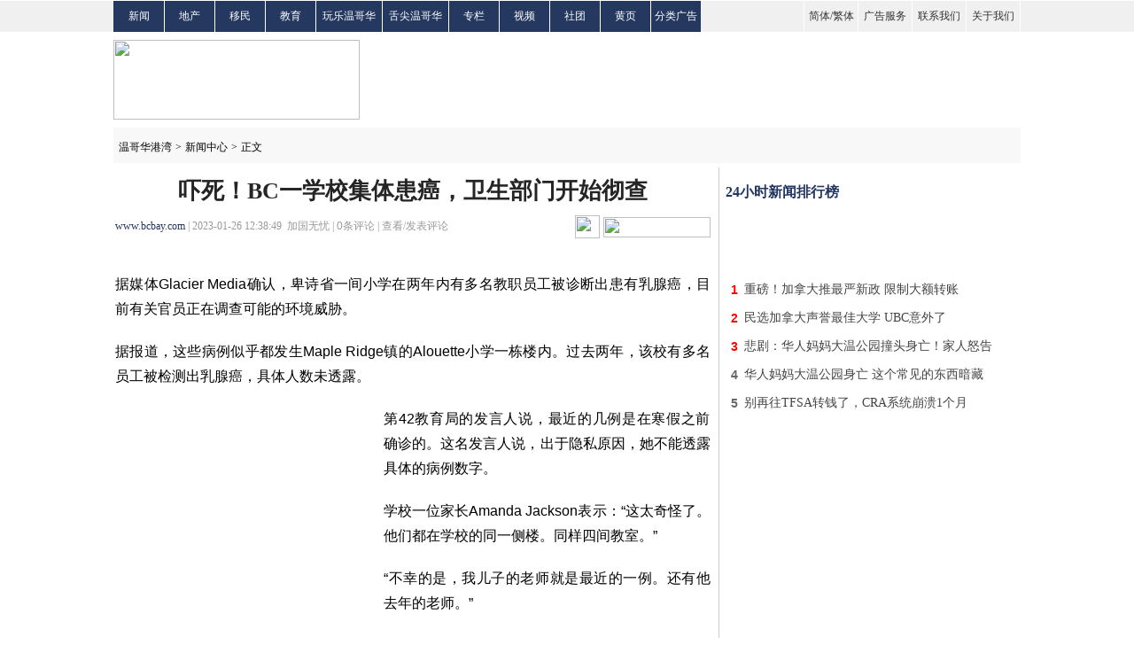

--- FILE ---
content_type: text/html
request_url: https://www.bcbay.com/news/2023/01/26/840547.html
body_size: 8981
content:
<!DOCTYPE html PUBLIC "-//W3C//DTD XHTML 1.0 Transitional//EN" "https://www.w3.org/TR/xhtml1/DTD/xhtml1-transitional.dtd">
<html xmlns="https://www.w3.org/1999/xhtml">
    <head>
        <title>
            吓死！BC一学校集体患癌，卫生部门开始彻查-新闻中心-温哥华港湾（电脑版）
        </title>
        <meta http-equiv="Content-Type" content="text/html; charset=gbk"/>
		<meta name="description" content="据媒体Glacier Media确认，卑诗省一间小学在两年内有多名教职员工被诊断出患有乳腺癌，目前有关官员正在调查可能的环境威胁。据报道，这些病例似乎都发生Maple Ridge镇的Alouette小学一栋楼内。过去两年，该校有多名员工被检测出乳腺癌，具体人数未透露。第4" />
        <!-- sina组件 -->
        <meta property="og:type" content="article" />
        <meta property="og:url" content="https://www.bcbay.com/news/2023/01/26/840547.html">
        <meta property="og:title" content="吓死！BC一学校集体患癌，卫生部门开始彻查" />
        <meta property="og:description" content="据媒体Glacier Media确认，卑诗省一间小学在两年内有多名教职员工被诊断出患有乳腺癌，目前有关官员正在调查可能的环境威胁。据报道，这些病例似乎都发生Maple Ridge镇的Alouette小学一栋楼内。过去两年，该校有多名员工被检测出乳腺癌，具体人数未透露。第4"/>
        <script src="https://tjs.sjs.sinajs.cn/open/api/js/wb.js" type="text/javascript" charset="utf-8"></script>
        <!-- sina组件 end-->
        <script type="text/javascript" language="javascript" src="/bcbay.js" charset="gb2312"></script>
        <script type="text/javascript" language="javascript" src="/js/jquery-1.7.2.min.js"></script>
        <script type="text/javascript" language="javascript" src="/js/tpl.js"></script>
        <script type="text/javascript" language="javascript" src="/js/percent.js"></script>
        <script>
            function onSharethisLoad() {
              var toMobile = ['wechat', 'twitter'];
              var __sharethis__share = window.__sharethis__.share;
              window.__sharethis__.share = function (config) {
                if (window.__sharethis__.mobile || toMobile.indexOf(config.network) != -1) {
                  config.share_url = 'https://m.bcbay.com/news/page/451724';
                }
                __sharethis__share(config);
              };
            }
        </script>
        <script type="text/javascript" src="https://platform-api.sharethis.com/js/sharethis.js#property=61a1a6766dd1de0019015168&product=sop" async="async" onload="onSharethisLoad()"></script>


<script type="text/javascript" src="//dsh7ky7308k4b.cloudfront.net/publishers/bcbaycom.min.js"></script>


<!-- CyberMedia GAM -->
<script async src='https://securepubads.g.doubleclick.net/tag/js/gpt.js'></script>
<script>
  window.googletag = window.googletag || {cmd: []};
  googletag.cmd.push(function() {
    googletag.defineSlot('/1619040/BCbay_ROS_728x90', [728, 90], 'div-gpt-ad-1466211403558-0').addService(googletag.pubads());
    googletag.defineSlot('/1619040/BCbay_ROS_300x250_2', [[336, 280], [320, 480], [300, 600], [300, 250]], 'div-gpt-ad-1466211403558-1').addService(googletag.pubads());
    googletag.defineSlot('/1619040/BCbay_ROS_300x250', [300, 250], 'div-gpt-ad-1466211403558-2').addService(googletag.pubads());
    googletag.defineSlot('/1619040/BCbay_ROS_300x250_3', [[336, 280], [320, 480], [300, 600], [300, 250]], 'div-gpt-ad-1466211403558-3').addService(googletag.pubads());
    googletag.defineSlot('/1619040/BCbay_ROS_1X1', [1, 1], 'div-gpt-ad-1466211403558-4').addService(googletag.pubads());
    googletag.pubads().enableSingleRequest();
    googletag.enableServices();
  });
</script>


<!-- VI -->
<script type="text/javascript" src="//cdn.vlitag.com/w/ecf223f1-2ddd-4c15-8a48-a39e712fb235.js" async defer></script>
<script>var vitag = vitag || {};vitag.gdprShowConsentToolButton = false;</script>
<script type="text/javascript" src="//cdn.vlitag.com/ata/adv/ecf223f1-2ddd-4c15-8a48-a39e712fb235.js" async defer></script>

<script>
   var vitag = vitag || {};
   vitag.interstitialConfig = vitag.interstitialConfig || {};
   vitag.interstitialConfig.enablePC = false;
   vitag.interstitialConfig.enableMobile = false;
</script>



        <script type='text/javascript'>
            function post() {
                var parm = $("#commentcountx").html();
                if (parm == 0) {
                    document.cookie = "parm=1;path=/";
                }
            }
        </script>
        <link href="/css/bcbay.css?v=4" rel="stylesheet" type="text/css" />
        <style type="text/css">
            <!--
			.STYLE1 {
				font-family:"宋体";
				font-size:12px;
				color:#333333;
			}
			.STYLE2 {
				font-size:12px;
				font-family:"宋体";
				color:#000000;
			}
			.STYLE3 {
				font-family:"微软雅黑";
				font-size:26px;
				font-weight:bold;
				color:#252525;
			}
			.STYLE4 {
				font-family:"微软雅黑";
				font-size:12px;
				color:#999999;
			}
			.STYLE5 {
				color:#253860;
				font-family:"微软雅黑";
			}
			.STYLE6 {
				font-family:"微软雅黑";
				font-size:14px;
				color:#666666;
				line-height:26px;
				text-indent:25px;
			}
			.STYLE7 {
				font-family:Arial,Helvetica,sans-serif;
				padding-top:2px;
				margin-bottom:-2px;
				line-height:23px;
				font-size:12px;
				color:#000000;
				height:23px;
			}
			.STYLE10 {
				font-family:"微软雅黑";
				font-size:18px;
				color:#000000;
				font-weight:bold;
			}
			.STYLE11 {
				font-family:"微软雅黑";
				font-size:14px;
				color:#444444;
			}
			.STYLE12 {
				font-family:"微软雅黑";
				font-size:14px;
				color:#666666;
				line-height:28px;
			}
			.STYLE13 {
				color:#03F;
				font-size:16px;
			}
			.STYLE14 {
				font-family:"宋体";
				font-size:12px;
				color:#003a67;
			}
			.STYLE15 {
				color:#FF0000;
				font-family: "宋体";
				font-size: 12px;
			}
			.STYLE16 {
				font-family:"宋体";
				font-size:12px;
				color:#999999;
			}
			.STYLE17 {
				font-family:"微软雅黑";
				font-size:16px;
				color:#253860;
			}
			.STYLE18 {
				font-family:"宋体";
				font-size:12px;
			}
			.STYLE19 {
				color:#7fa7c6;
			}
			.STYLE20 {
				color:#999999;
			}
			.STYLE22 {
				font-family:"微软雅黑";
				font-size:16px;
				color:#333333;
				font-weight:bold;
			}
			.STYLE23 {
				color:#0000FF;
			}
			.STYLE24 {
				color:#009900;
			}
			.STYLE37 {
				font-family:Arial,Helvetica,sans-serif;
				font-size:14px;
				font-weight:bold;
				color:#666666;
			}
			.STYLE38 {
				font-family:Arial,Helvetica,sans-serif;
				font-size:14px;
				font-weight:bold;
				color:#FF0000;
			}
			.STYLE49 {
				font-family:"宋体";
				font-size:12px;
				color:#666666;
			}
			.STYLE51 {
				font-family:"宋体";
				font-size:12px;
				color:#FFFFFF;
			}
			.STYLE53 {
				font-family:"微软雅黑";
				font-size:16px;
				color:#213661;
				font-weight:bold;
			}
			.STYLE55 {
				font-family:"微软雅黑";
				font-size:12px;
				color:#000000;
				font-weight:bold;
			}
			.STYLE57 {
				font-family:"微软雅黑";
				font-size:14px;
				color:#444444;
			}
			.STYLE58 {
				color:#444444;
				font-size:16px;
				font-family:"微软雅黑";
			}
			.STYLE60 {
				font-family:Arial,Helvetica,sans-serif;
				font-size:14px;
				font-weight:bold;
				color:#444444;
			}
			.STYLE51 a {
			    color: #fff;
			}
			.STYLE12 table {
				margin:0;
			}
			.STYLE12 a {
			    font-family: "微软雅黑";
			}
			.text-prev,.text-last {
				display: inline-block;
				vertical-align: top;
				height: 21px;
				width: 100px;
				background: transparent url("/images/relatedsubtext.gif") no-repeat scroll left 2px;
			}
			.text-last {
				width: 85px;
				background-position: right 2px;
			}
			.tip {
			    color: #848484;
			    font-size: 12px;
			    margin-right: 5px;
			}
			.tip a {
			    color: #F00;
				font-family: "微软雅黑";
			}
			#count {
			    font-size: 12px;
			}
			
			#cont {
			    font-size: 16px;
			    line-height: 180%;
			    text-align: justify;
			}
			
			#cont p {
			    margin: 20px 0px;
                word-break: break-all;
			}
			#imgTool img {
				vertical-align: baseline;
			}
			.comment1 {
				background-color: #f4f4f4;
				margin-bottom: 25px;
			}
			-->
        </style>

<!-- Google tag (gtag.js) -->
<script async src="https://www.googletagmanager.com/gtag/js?id=G-G18MJ6P5NM"></script>
<script>
  window.dataLayer = window.dataLayer || [];
  function gtag() { dataLayer.push(arguments); }
  gtag('js', new Date());
  gtag('config', 'G-G18MJ6P5NM');
</script>

<style>body:has(#vi-smartbanner[style*='bottom: 0px'])::after {content: '';clear: both;display: block;height: 100px}</style>

</head>
    

<body>

<!-- BCbay_ROS_1X1 -->
<div id='div-gpt-ad-1466211403558-4' style='min-width:1px; min-height:1px;'>
<script>
googletag.cmd.push(function() { googletag.display('div-gpt-ad-1466211403558-4'); });
</script>
</div>

<!-- VI: Sticky banner -->
<script type="text/javascript"> (vitag.Init = window.vitag.Init || []).push(function () { viAPItag.initStickyBanner("pw_47182"); }); </script>


        <div class="daohang">
            <table width="1024" border="0" cellpadding="0" cellspacing="0">
                <tr>
                    <td align="left" width="56" height="35" class="nav">
                        <span class="STYLE51"><a href="/news/">新闻</a></span>
                    </td>
                    <td width="56" class="nav">
                        <span class="STYLE51"><a href="/life/house/">地产</a></span>
                    </td>
                    <td width="56" class="nav">
                        <span class="STYLE51"><a href="/life/immigration/">移民</a></span>
                    </td>
                    <td width="56" class="nav">
                        <span class="STYLE51"><a href="/life/education/">教育</a></span>
                    </td>
                    <td width="74" class="nav">
                        <span class="STYLE51"><a href="/life/fun/">玩乐温哥华</a></span>
                    </td>
                    <td width="74" class="nav">
                        <span class="STYLE51"><a href="/life/vanfoodmap/">舌尖温哥华</a></span>
                    </td>
                    <td width="56" class="nav">
                        <span class="STYLE51"><a href="/news/t/1.html">专栏</a></span>
                    </td>
		    <td width="56" class="nav">
                        <span class="STYLE51"><a href="/video/">视频</a></span>
                    </td>
                    <td width="56" class="nav">
                        <span class="STYLE51"><a href="/life/community/">社团</a></span>
                    </td>
                    <td width="56" class="nav">
                        <span class="STYLE51"><a href="/biz/">黄页</a></span>
                    </td>
                    <td width="56" class="nav">
                        <span class="STYLE51"><a href="/classified/">分类广告</a></span>
                    </td>
                    <td>
                        &nbsp;
                    </td>
                    <td width="60">
                    </td>
                    <td width="60" class="nav_1">
                        <span class="STYLE1">
                            <a href="javascript:void(0);" onclick="langTo('gb2312')">简体</a>/<a href="javascript:void(0);" onclick="langTo('big5')">繁体</a>
                        </span>
                    </td>
                    <td width="60" class="nav_1">
						<span class="STYLE1"><a href="/ads_service.html">广告服务</a></span>
                    </td>
                    <td width="60" class="nav_1">
                        <span class="STYLE1"><a href="/contact_us.html">联系我们</a></span>
                    </td>
                    <td width="60" class="nav_1 nav-last1">
                        <span class="STYLE1"><a href="/about_us.html">关于我们</a></span>
                    </td>
                </tr>
            </table>
        </div>
        <div class="tm">
            <table width="1024" border="0" cellpadding="0" cellspacing="0">
                <tr height="108">
                    <td align="left" valign="middle">
                        <a href="/"><img src="/images/ww_13.gif" width="278" height="90" /></a>
                    </td>
                    <td align="right" valign="middle">

<!-- BCbay_ROS_728x90 -->
<div id='div-gpt-ad-1466211403558-0' style='width:728px; height:90px;'>
<script>
googletag.cmd.push(function() { googletag.display('div-gpt-ad-1466211403558-0'); });
</script>
</div>
                    </td>
                </tr>
            </table>
        </div>
        <div class="daohang_1">
            <table width="1024" border="0">
                <tr height="40">
                    <td align="left" valign="middle">
                        &nbsp;<a href="/"><span class="STYLE2">温哥华港湾</span></a>&nbsp;<span class="STYLE2">&gt;</span>&nbsp;<a href="/news/"><span class="STYLE2">新闻中心</span></a>&nbsp;<span class="STYLE2">&gt;</span>&nbsp;<span class="STYLE2">正文</span>
                    </td>
                    <td>
                        &nbsp;
                    </td>
                    <td align="right">
                        <form action="/news_search_list.php" method="get">
                            <div id="search-box">
                                <input name="key" type="text" class="input-box" />
                                <input name="submit" type="submit" value="" class="button" />
                            </div>
                        </form>
                    </td>
                </tr>
            </table>
        </div>
        <div class="main">
            <div class="zuo">
                <table width="675" border="0">
                    <tr height="50">
                        <td colspan="2" align="center" valign="middle">
                            <span class="STYLE3 title">吓死！BC一学校集体患癌，卫生部门开始彻查</span><span id="nw_id" style="display:none;">451724</span>
                        </td>
                    </tr>
                    <tr>
                        <td>
                            <span class="STYLE4">
                                <span class="STYLE4"><a href="http://www.bcbay.com" class="STYLE5">www.bcbay.com</a>&nbsp;|&nbsp;2023-01-26 12:38:49&nbsp;&nbsp;加国无忧&nbsp;|&nbsp;<span><span id="count">0</span></span>条评论&nbsp;|&nbsp;<a href="#comment" class="STYLE4">查看/发表评论</a></span><img style="padding-left: 5px;" src="/images/tu_06.gif" width="7" height="4">
                            </span>
                        </td>
                        <td width="160" align="right" valign="middle">
                            <a href="https://www.youtube.com/@bcbaynews" target=_blank><img src="/images/youtube.png" width="28" height="26" border="0"/></a>
							<a href="javascript:void(0);" class="st-custom-button" data-network="wechat">
                                <img src="/images/tu_03.gif" width="121" height="23" />
                            </a>
                        </td>
                    </tr>
                    <tr>
                        <td colspan="2" align="center" height="14">
                            <img src="/images/tu_11.gif" width="672" height="1" />
                        </td>
                    </tr>
                    <tr>
                        <td colspan="2">
                            <div id="cont">
                                <p>据媒体Glacier Media确认，卑诗省一间小学在两年内有多名教职员工被诊断出患有乳腺癌，目前有关官员正在调查可能的环境威胁。</p><p>据报道，这些病例似乎都发生Maple Ridge镇的Alouette小学一栋楼内。过去两年，该校有多名员工被检测出乳腺癌，具体人数未透露。</p><p><TABLE cellSpacing='0' cellPadding='0' align='left' border='0'><TBODY><TR><TD>
		<!-- /1619040/BCbay_ROS_300x250 -->
		<div id='div-gpt-ad-1466211403558-2' style='height:250px; width:300px; margin-right: 3px;'>
		<script type='text/javascript'>
		googletag.cmd.push(function() { googletag.display('div-gpt-ad-1466211403558-2'); });
		</script>
		</div>
		</TD></TR></TBODY></TABLE>第42教育局的发言人说，最近的几例是在寒假之前确诊的。这名发言人说，出于隐私原因，她不能透露具体的病例数字。</p><p>学校一位家长Amanda Jackson表示：“这太奇怪了。他们都在学校的同一侧楼。同样四间教室。”</p><p>“不幸的是，我儿子的老师就是最近的一例。还有他去年的老师。”</p><p>Jackson说，去年她的儿子和他的朋友们“经常生病”。起初，她并没有多想什么，她以为是学校里有细传菌传播。然后，COVID-19的限制放宽了，家长可以进入学校。</p><p>她说：“我会流鼻涕。觉得不舒服。很难呼吸……”</p><p>“这是一栋老建筑……我想是石棉或霉菌之类的东西。”</p><p>Jackson说，越来越多的人开始有同样的感觉。</p><p><strong>调查仍在继续</strong></p><p>教育局表示，在最近一次有人确诊后，教育局联系了卑诗省工作安全中心（WorkSafeBC）、BC省疾病控制中心和当地医疗卫生官员。</p><p>WorkSafeBC的发言人称，最近为教育局进行的调查提供了“咨询支持”。</p><p>教育局的环境测试将寻找易碎的石棉和霉菌，并测试空气和水的质量，以及对学校的保管用品进行污染检测。</p><p>教育局发言人说：“我们仍在等待空气质量测试的结果，但所有收到并与BCCDC、WorkSafeBC和医疗卫生官员共享的测试显示，没有发现任何可能导致乳腺癌的来源。”</p><p>这些机构和卫生官员建议，下一步将涉及BC省癌症机构的评估。</p><p>Glacier Media于1月19日联系了卑诗省癌症机构，以确认他们是否正在进行调查，如果是的话，他们了解到了什么。代表癌症协会的省卫生服务管理局一位发言人表示，“最早要到下周”才能做出回应。</p><p>教育局还表示，正在接受调查的学校区域并没有停课，医疗卫生官员也没有对学生安全提出任何担忧。</p><p>教育局称：“虽然我们一直致力于跟进员工的担忧，但我们也注意并试图尊重那些受到诊断影响的员工的隐私权。”</p><p><strong>石棉暴露是卑诗省工人死亡的最大原因</strong></p><p>虽然目前还不清楚是什么导致了这些癌症病例，但过去发生过卑诗省学校的工作场所会引发癌症。</p><p>WorkSafeBC过去发现肺癌和间皮瘤的病例，间皮瘤是一种罕见的癌症，通常由接触石棉引起，影响胸部器官周围，受影响者是正在翻修的学校的工作人员。在1990年以前建造的建筑物中，这些风险尤其高。</p><p>在2002年至2021年期间，确认有1112名与石棉接触有关的工人死亡，其中95%为男性，59%年龄在71岁至85岁之间。</p><p>但根据美国癌症协会和WorkSafeBC的说法，接触石棉的人在接受癌症诊断之前通常会经历20到30年的潜伏期。</p><p>不过，调查Alouette小学的有关部门没有提供任何信息，表明这些教师在过去几十年里接触过石棉等环境毒素。</p><p>Alouette小学建于1989年，预计将在2022年进行内外升级，并将在2024年修复其建筑结构。然而，没有证据表明建筑物的年龄和状况与癌症诊断有关。</p>
                            </div>
                        </td>
                    </tr>
                </table>

                <table width="675" border="0">
                    <tr height="60">
                        <td width="550" align="left">
                            <table width="60" border="0" background="/images/tu_15.gif" style="cursor: pointer; margin: 0 0 0 480px;border-spacing: 0px;">
                                <tr height="23">
                                    <td align="center" valign="middle">
                                        <div class="STYLE7" id="ding" onclick="javascript:ondic('good','commentary','12',1,451724);">
                                            <img src="/images/tu_15.png" style="margin-top: -4px;height: 13px;" />&nbsp;&nbsp;&nbsp;0
                                        </div>
                                    </td>
                                </tr>
                            </table>
                        </td>
                        <td width="121" align="right" valign="middle">
                            <a href="javascript:void(0);" class="st-custom-button" data-network="wechat">
                                <img src="/images/tu_03.gif" width="121" height="23" />
                            </a>
                        </td>
                    </tr>
                </table>

<p>
<center><table>
<tr>
<td width=386 align=center>
<!-- VI: News_300x250_2_Incontent-->
<div class="adsbyvli" style="width:300px;height:250px;display:inline-block;" data-ad-slot="pw_44530"></div> <script type="text/javascript">(vitag.Init = window.vitag.Init || []).push(function () { viAPItag.display("pw_44530") })</script>
</td>
<td width=386 align=center>
<!-- VI: News_300x250_3_Incontent-->
<div class="adsbyvli" style="width:300px;height:250px;display:inline-block;" data-ad-slot="pw_44511"></div> <script type="text/javascript">(vitag.Init = window.vitag.Init || []).push(function () { viAPItag.display("pw_44511") })</script>
</td>
</tr>
</table>
</center><br>

                
                <div class="pinglun" id="comment">
					<table width="675" border="0" class="comment1" style="display:none;">
						<tr height="60">
							<td align="right" valign="middle">
                                <span class="STYLE16">分享到：</span>
                            </td>
                            <td width="">
                                <div id="imgTool" style="width:420px;height: 32px;">
                                    <div class="sharethis-inline-share-buttons"></div>
								</div>
                            </td>
                        </tr>
					</table>
                    <table width="675" border="0" class="comment" >
                        <tr height="40">
                            <td width="180">
                                <span class="STYLE14">当前新闻共有<span class="STYLE15" id="commentcount">0</span>条评论</span>
                            </td>
                            <td align="right" valign="middle">
                                <span class="STYLE16">分享到：</span>
                            </td>
                            <td width="420">
                                <div id="imgTool" style="width:420px;height: 32px;">
                                    <div class="sharethis-inline-share-buttons"></div>
								</div>
                            </td>
                        </tr>
                        <tr>
                            <td colspan="3" align="center">
                                <textarea rows="5" class="neirong"></textarea>
                            </td>
                        </tr>
                        <tr height="45">
                            <td colspan="3" align="right" valign="middle">
                                <script src="/js/layer/layer.js"></script>
                                <link rel="stylesheet" href="/user/login.min.css">
                                <style>#layer-login .input-group>*{margin: 0;}</style>
                                <script src="/user/login.js" charset="UTF-8"></script>
								<span class="tip">评论前需要先 <a href="javascript:void(0);" layer-open="login">登录</a> 或者 <a href="javascript:void(0);" layer-open="signup">注册</a> 哦</span>
                                <a href="javascript:void(0);" act="comment"><img src="/images/5.png" width="103" height="29" /></a>
                            </td>
                        </tr>
                    </table>
                    
			<table width="675" border="0" class="discuss" style="display: none;">
				<tr>
					<td height="30" align="left">
						<span class="STYLE17">全部评论</span>
					</td>
				</tr>
				<tr>
					<td align="left">
						<img src="/images/6.png" width="671" height="4">
					</td>
				</tr>
				<tr class="more">
					<td align="left" height="60">
						<a href="javascript:void(0);" style="display:none;">
							<img src="/images/5_1.png" />
						</a>
						<div class="STYLE57" align="center">没有评论</div>
					</td>
				</tr>
			</table>
                    <table>
                        <tr>
                            <td width="3">
                                <img src="/images/tu_22.gif" width="5" height="20" />
                            </td>
                            <td width="663" height="30" align="left">
                                <span class="STYLE22">实用资讯</span>
                            </td>
                        </tr>
                        <tr>
                            <td colspan="2" align="left">
                            	<img src="/images/tu_25.gif" width="672" height="3" />
                            </td>
                        </tr>
                    </table>
                    <div class="syzx">
                        <table width="665" border="0">
                            <tr>
                                <td>
                                    <div class="STYLE12"><table border="0" cellspacing="0" cellpadding="0"></table></div>
                                </td>
                            </tr>
                        </table>
                    </div>
                </div>
            </div>
            <div class="you">
                <table width="335" border="0">
                    <tr>
                        <td align="center" valign="middle">

<!-- BCbay_ROS_300x250_2 -->
<div id='div-gpt-ad-1466211403558-1'>
<script>
googletag.cmd.push(function() { googletag.display('div-gpt-ad-1466211403558-1'); });
</script>
</div>
                        </td>
                    </tr>
                    <tr>
                        <td align="center">
                            <img src="/images/8.png" width="333" height="1" />
                        </td>
                    </tr>
                </table>
                <table width="335" border="0">
                    <tr height="40">
                        <td align="left">
                            <span class="STYLE53">
                                24小时新闻排行榜
                            </span>
                        </td>
                    </tr>
                </table>

		<table width="335" border="0" style="margin-top: 1px; padding-bottom: 15px;">
		<tr>
			<td align="center" valign="middle">
<!-- VI: News_325x50-->
<div class="adsbyvli" style="width:320px;height:50px;display:inline-block;" data-ad-slot="pw_44520"></div> <script type="text/javascript">(vitag.Init = window.vitag.Init || []).push(function () { viAPItag.display("pw_44520") })</script>
			</td>
	  	</tr>
		</table>


                	<table width="335" border="0">
						<tr height="30">
			<td class="biaoge" width="20" align="center" valign="middle"><span class="STYLE38">1</span></td>
			<td class="biaoge" width="315"><a href="/news/2025/06/03/966818.html" target="_blank"  onclick="return langlink(this.href,this.target);"><span class="STYLE57">重磅！加拿大推最严新政 限制大额转账</span></a></td>
		  </tr><tr height="30">
			<td class="biaoge" width="20" align="center" valign="middle"><span class="STYLE38">2</span></td>
			<td class="biaoge" width="315"><a href="/life/education/2025/06/03/966748.html" target="_blank"  onclick="return langlink(this.href,this.target);"><span class="STYLE57">民选加拿大声誉最佳大学 UBC意外了</span></a></td>
		  </tr><tr height="30">
			<td class="biaoge" width="20" align="center" valign="middle"><span class="STYLE38">3</span></td>
			<td class="biaoge" width="315"><a href="/news/2025/06/03/966805.html" target="_blank"  onclick="return langlink(this.href,this.target);"><span class="STYLE57">悲剧：华人妈妈大温公园撞头身亡！家人怒告</span></a></td>
		  </tr><tr height="30">
			<td class="biaoge" width="20" align="center" valign="middle"><span class="STYLE37">4</span></td>
			<td class="biaoge" width="315"><a href="/news/2025/06/03/966745.html" target="_blank"  onclick="return langlink(this.href,this.target);"><span class="STYLE57">华人妈妈大温公园身亡 这个常见的东西暗藏</span></a></td>
		  </tr><tr height="30">
			<td class="biaoge" width="20" align="center" valign="middle"><span class="STYLE37">5</span></td>
			<td class="biaoge" width="315"><a href="/news/2025/06/03/966781.html" target="_blank"  onclick="return langlink(this.href,this.target);"><span class="STYLE57">别再往TFSA转钱了，CRA系统崩溃1个月</span></a></td>
		  </tr>
						<tr height="30">
							<td colspan="2" align="left" valign="middle">
								<img src="/images/8.png" width="333" height="1" />
							</td>
						</tr>
					</table>

                <table width="335" border="0" style="border-bottom: 1px solid #CCC; padding-bottom: 15px;">
                    <tr>
                        <td rowspan="9" align="center" valign="middle">
<!-- VI: News_300x250-->
<div class="adsbyvli" style="width:300px;height:250px;display:inline-block;" data-ad-slot="pw_44529"></div> <script type="text/javascript">(vitag.Init = window.vitag.Init || []).push(function () { viAPItag.display("pw_44529") })</script>
                        </td>
                    </tr>
                </table>

                <table width="335" border="0" style="margin-top: 10px;">
                    <tr height="30">
                        <td align="left">
                            <span class="STYLE53">
                                48小时新闻排行榜
                            </span>
                        </td>
                    </tr>
                </table>

		<table width="335" border="0" style="margin-top: 1px; padding-bottom: 15px;">
		<tr>
			<td align="center" valign="middle">
<!-- VI: News_320x50_2-->
<div class="adsbyvli" style="width:320px;height:50px;display:inline-block;" data-ad-slot="pw_44510"></div> <script type="text/javascript">(vitag.Init = window.vitag.Init || []).push(function () { viAPItag.display("pw_44510") })</script>
			</td>
	  	</tr>
		</table>


                	<table width="335" border="0">
						<tr height="30">
			<td class="biaoge" width="20" align="center" valign="middle"><span class="STYLE38">1</span></td>
			<td class="biaoge" width="315"><a href="/news/2025/06/02/966721.html" target="_blank"  onclick="return langlink(this.href,this.target);"><span class="STYLE57">加元大涨, 直冲新高! 本周降息难了? 央行放</span></a></td>
		  </tr><tr height="30">
			<td class="biaoge" width="20" align="center" valign="middle"><span class="STYLE38">2</span></td>
			<td class="biaoge" width="315"><a href="/news/2025/06/02/966655.html" target="_blank"  onclick="return langlink(this.href,this.target);"><span class="STYLE57">假币风暴席卷加拿大：源自中国的仿钞大举入</span></a></td>
		  </tr><tr height="30">
			<td class="biaoge" width="20" align="center" valign="middle"><span class="STYLE38">3</span></td>
			<td class="biaoge" width="315"><a href="/news/2025/06/02/966710.html" target="_blank"  onclick="return langlink(this.href,this.target);"><span class="STYLE57">天选之人! 加拿大男子1年内3中大奖 亲曝秘</span></a></td>
		  </tr><tr height="30">
			<td class="biaoge" width="20" align="center" valign="middle"><span class="STYLE37">4</span></td>
			<td class="biaoge" width="315"><a href="/news/2025/06/02/966661.html" target="_blank"  onclick="return langlink(this.href,this.target);"><span class="STYLE57">炸锅！Costco爆款烤鸡被医生狠批：别吃了</span></a></td>
		  </tr><tr height="30">
			<td class="biaoge" width="20" align="center" valign="middle"><span class="STYLE37">5</span></td>
			<td class="biaoge" width="315"><a href="/news/2025/06/02/966657.html" target="_blank"  onclick="return langlink(this.href,this.target);"><span class="STYLE57">崩溃!   加拿大Costco疯狂涨价  下一波更狠</span></a></td>
		  </tr><tr height="30">
			<td class="biaoge" width="20" align="center" valign="middle"><span class="STYLE37">6</span></td>
			<td class="biaoge" width="315"><a href="/news/2025/06/03/966818.html" target="_blank"  onclick="return langlink(this.href,this.target);"><span class="STYLE57">重磅！加拿大推最严新政 限制大额转账</span></a></td>
		  </tr><tr height="30">
			<td class="biaoge" width="20" align="center" valign="middle"><span class="STYLE37">7</span></td>
			<td class="biaoge" width="315"><a href="/life/education/2025/06/03/966748.html" target="_blank"  onclick="return langlink(this.href,this.target);"><span class="STYLE57">民选加拿大声誉最佳大学 UBC意外了</span></a></td>
		  </tr><tr height="30">
			<td class="biaoge" width="20" align="center" valign="middle"><span class="STYLE37">8</span></td>
			<td class="biaoge" width="315"><a href="/news/2025/06/02/966675.html" target="_blank"  onclick="return langlink(this.href,this.target);"><span class="STYLE57">风向变了？大温新公寓市场再现排队热潮</span></a></td>
		  </tr><tr height="30">
			<td class="biaoge" width="20" align="center" valign="middle"><span class="STYLE37">9</span></td>
			<td class="biaoge" width="315"><a href="/news/2025/06/02/966712.html" target="_blank"  onclick="return langlink(this.href,this.target);"><span class="STYLE57">特鲁多大儿子入读麦吉尔大学! 拒绝从政: 不</span></a></td>
		  </tr><tr height="30">
			<td class="biaoge" width="20" align="center" valign="middle"><span class="STYLE37">10</span></td>
			<td class="biaoge" width="315"><a href="/news/2025/06/02/966723.html" target="_blank"  onclick="return langlink(this.href,this.target);"><span class="STYLE57">加拿大医院钉子户,住9年仍拒绝出院！已花3</span></a></td>
		  </tr>
						<tr height="10">
							<td colspan="2" align="left" valign="bottom">
								<img src="/images/8.png" width="333" height="1" />
							</td>
						</tr>
					</table>

                <table width="335" border="0" style="margin-top: 1px; padding-bottom: 15px;">
                    <tr>
                        <td align="center" valign="middle">
<!-- VI: News_336x280-->
<div class="adsbyvli" style="width:336px;height:280px;display:inline-block;" data-ad-slot="pw_44532"></div> <script type="text/javascript">(vitag.Init = window.vitag.Init || []).push(function () { viAPItag.display("pw_44532") })</script>
                        </td>
                    </tr>
                    <tr>
                        <td align="center">
                            <img src="/images/8.png" width="333" height="1" />
                        </td>
                    </tr>
                </table>
                <table width="335" border="0">
                    <tr height="30">
                        <td align="left">
                            <span class="STYLE53">最新专稿</span>
                        </td>
                        <td align="right">
                            <a href="/news/t/1.html">
                                <span class="STYLE55">更多&gt;&gt;</span>
                            </a>
                        </td>
                    </tr>
                </table>

		<table width="335" border="0" style="margin-top: 1px; padding-bottom: 15px;">
		<tr>
			<td align="center" valign="middle">
<!-- VI: News_325x50_3-->
<div class="adsbyvli" style="width:320px;height:50px;display:inline-block;" data-ad-slot="pw_44509"></div> <script type="text/javascript">(vitag.Init = window.vitag.Init || []).push(function () { viAPItag.display("pw_44509") })</script>
			</td>
	  	</tr>
		</table>


                	<table width="335" border="0">
						<tr height="30">
			<td class="biaoge" width="20" align="center" valign="middle"><span class="STYLE38">1</span></td>
			<td class="biaoge" width="315"><a href="/news/2025/06/03/966873.html" target="_blank"  onclick="return langlink(this.href,this.target);"><span class="STYLE57">马斯克与川普彻底撕破脸! 暴怒发推: 令人作</span></a></td>
		  </tr><tr height="30">
			<td class="biaoge" width="20" align="center" valign="middle"><span class="STYLE38">2</span></td>
			<td class="biaoge" width="315"><a href="/news/2025/06/03/966871.html" target="_blank"  onclick="return langlink(this.href,this.target);"><span class="STYLE57">免费游泰国, 结果整团被卖到缅甸! 5人生死</span></a></td>
		  </tr><tr height="30">
			<td class="biaoge" width="20" align="center" valign="middle"><span class="STYLE38">3</span></td>
			<td class="biaoge" width="315"><a href="/news/2025/06/03/966818.html" target="_blank"  onclick="return langlink(this.href,this.target);"><span class="STYLE57">重磅！加拿大推最严新政 限制大额转账</span></a></td>
		  </tr><tr height="30">
			<td class="biaoge" width="20" align="center" valign="middle"><span class="STYLE37">4</span></td>
			<td class="biaoge" width="315"><a href="/news/2025/06/03/966805.html" target="_blank"  onclick="return langlink(this.href,this.target);"><span class="STYLE57">悲剧：华人妈妈大温公园撞头身亡！家人怒告</span></a></td>
		  </tr><tr height="30">
			<td class="biaoge" width="20" align="center" valign="middle"><span class="STYLE37">5</span></td>
			<td class="biaoge" width="315"><a href="/news/2025/06/03/966800.html" target="_blank"  onclick="return langlink(this.href,this.target);"><span class="STYLE57">加拿大移民局新政！首次被拒 后续申请直接</span></a></td>
		  </tr><tr height="30">
			<td class="biaoge" width="20" align="center" valign="middle"><span class="STYLE37">6</span></td>
			<td class="biaoge" width="315"><a href="/news/2025/06/02/966723.html" target="_blank"  onclick="return langlink(this.href,this.target);"><span class="STYLE57">加拿大医院钉子户,住9年仍拒绝出院！已花3</span></a></td>
		  </tr><tr height="30">
			<td class="biaoge" width="20" align="center" valign="middle"><span class="STYLE37">7</span></td>
			<td class="biaoge" width="315"><a href="/news/2025/06/02/966721.html" target="_blank"  onclick="return langlink(this.href,this.target);"><span class="STYLE57">加元大涨, 直冲新高! 本周降息难了? 央行放</span></a></td>
		  </tr><tr height="30">
			<td class="biaoge" width="20" align="center" valign="middle"><span class="STYLE37">8</span></td>
			<td class="biaoge" width="315"><a href="/news/2025/06/02/966661.html" target="_blank"  onclick="return langlink(this.href,this.target);"><span class="STYLE57">炸锅！Costco爆款烤鸡被医生狠批：别吃了</span></a></td>
		  </tr><tr height="30">
			<td class="biaoge" width="20" align="center" valign="middle"><span class="STYLE37">9</span></td>
			<td class="biaoge" width="315"><a href="/news/2025/06/01/966505.html" target="_blank"  onclick="return langlink(this.href,this.target);"><span class="STYLE57">突发: 俄罗斯的珍珠港事件? 乌称摧毁俄34%</span></a></td>
		  </tr><tr height="30">
			<td class="biaoge" width="20" align="center" valign="middle"><span class="STYLE37">10</span></td>
			<td class="biaoge" width="315"><a href="/news/2025/06/01/966499.html" target="_blank"  onclick="return langlink(this.href,this.target);"><span class="STYLE57">就在今晚! 绝美极光再临温哥华,大批华人追</span></a></td>
		  </tr>
						<tr height="10">
							<td colspan="2" align="left" valign="bottom">
								<img src="/images/8.png" width="333" height="1" />
							</td>
						</tr>
					</table>


		<table width="335" border="0" style="margin-top: 1px; padding-bottom: 15px;">
		<tr>
			<td align="center" valign="middle">
<!-- VI: News_300x600-->
<div class="adsbyvli" style="width:300px;height:600px;display:inline-block;" data-ad-slot="pw_44525"></div> <script type="text/javascript">(vitag.Init = window.vitag.Init || []).push(function () { viAPItag.display("pw_44525") })</script>
			</td>
	  	</tr>
		</table>


                <table width="335" border="0">
                    <tr height="40">
                        <td align="left">
                            <span class="STYLE53">专栏作者</span>
                        </td>
                    </tr>
                </table>
                	<table width="335" border="0">
								<tr height="25"><td align="center" valign="middle" width="21"><span class="STYLE60">1</span></td><td width="90" align="left"><a href="/news/t/323-617.html"  onclick="return langlink(this.href,this.target);"><span class="STYLE57">正月十五</span></a></td><td align="center" valign="middle" width="21"><span class="STYLE60">2</span></td><td width="90" align="left"><a href="/news/t/323-616.html"  onclick="return langlink(this.href,this.target);"><span class="STYLE57">心宇</span></a></td><td align="center" valign="middle" width="21"><span class="STYLE60">3</span></td><td width="90" align="left"><a href="/news/t/323-605.html"  onclick="return langlink(this.href,this.target);"><span class="STYLE57">秋枫</span></a></td></tr><tr height="25"><td align="center" valign="middle" width="21"><span class="STYLE60">4</span></td><td width="90" align="left"><a href="/news/t/323-606.html"  onclick="return langlink(this.href,this.target);"><span class="STYLE57">上官天乙</span></a></td><td align="center" valign="middle" width="21"><span class="STYLE60">5</span></td><td width="90" align="left"><a href="/news/t/323-604.html"  onclick="return langlink(this.href,this.target);"><span class="STYLE57">荷莲耦园夏</span></a></td><td align="center" valign="middle" width="21"><span class="STYLE60">6</span></td><td width="90" align="left"><a href="/news/t/323-602.html"  onclick="return langlink(this.href,this.target);"><span class="STYLE57">郭歌华</span></a></td></tr><tr height="25"><td align="center" valign="middle" width="21"><span class="STYLE60">7</span></td><td width="90" align="left"><a href="/news/t/323-600.html"  onclick="return langlink(this.href,this.target);"><span class="STYLE57">温暖</span></a></td><td align="center" valign="middle" width="21"><span class="STYLE60">8</span></td><td width="90" align="left"><a href="/news/t/323-599.html"  onclick="return langlink(this.href,this.target);"><span class="STYLE57">木木</span></a></td><td align="center" valign="middle" width="21"><span class="STYLE60">9</span></td><td width="90" align="left"><a href="/news/t/323-596.html"  onclick="return langlink(this.href,this.target);"><span class="STYLE57">张酒阁</span></a></td></tr><tr height="25"><td align="center" valign="middle" width="21"><span class="STYLE60">10</span></td><td width="90" align="left"><a href="/news/t/323-592.html"  onclick="return langlink(this.href,this.target);"><span class="STYLE57">卡宾</span></a></td><td align="center" valign="middle" width="21"><span class="STYLE60">11</span></td><td width="90" align="left"><a href="/news/t/323-581.html"  onclick="return langlink(this.href,this.target);"><span class="STYLE57">罗文</span></a></td><td align="center" valign="middle" width="21"><span class="STYLE60">12</span></td><td width="90" align="left"><a href="/news/t/323-578.html"  onclick="return langlink(this.href,this.target);"><span class="STYLE57">英子</span></a></td></tr>
								<tr height="10">
									<td colspan="6" align="left" valign="bottom">
										<img src="/images/8.png" width="333" height="1" />
									</td>
								</tr>
							</table>

                
				<table width="335" border="0">
					<tr height="40">
						<td align="left">
							<span class="STYLE53">热门专题</span>
						</td>
					</tr>
				</table>
				<table width="335" border="0">
					<tr height="25"><td align="center" valign="middle" width="21"><span class="STYLE60">1</span></td><td width="90" align="left"><a href="/news/t/511.html"  onclick="return langlink(this.href,this.target);"><span class="STYLE57">美加贸易战</span></a></td><td align="center" valign="middle" width="21"><span class="STYLE60">2</span></td><td width="90" align="left"><a href="/news/t/392.html"  onclick="return langlink(this.href,this.target);"><span class="STYLE57">川普</span></a></td><td align="center" valign="middle" width="21"><span class="STYLE60">3</span></td><td width="90" align="left"><a href="/news/t/270.html"  onclick="return langlink(this.href,this.target);"><span class="STYLE57">乌克兰战争</span></a></td></tr><tr height="25"><td align="center" valign="middle" width="21"><span class="STYLE60">4</span></td><td width="90" align="left"><a href="/news/t/619.html"  onclick="return langlink(this.href,this.target);"><span class="STYLE57">卡尼</span></a></td><td align="center" valign="middle" width="21"><span class="STYLE60">5</span></td><td width="90" align="left"><a href="/news/t/601.html"  onclick="return langlink(this.href,this.target);"><span class="STYLE57">博励治</span></a></td><td align="center" valign="middle" width="21"><span class="STYLE60">6</span></td><td width="90" align="left"><a href="/news/t/66.html"  onclick="return langlink(this.href,this.target);"><span class="STYLE57">加国大选</span></a></td></tr><tr height="25"><td align="center" valign="middle" width="21"><span class="STYLE60">7</span></td><td width="90" align="left"><a href="/news/t/380.html"  onclick="return langlink(this.href,this.target);"><span class="STYLE57">特鲁多</span></a></td><td align="center" valign="middle" width="21"><span class="STYLE60">8</span></td><td width="90" align="left"><a href="/news/t/572.html"  onclick="return langlink(this.href,this.target);"><span class="STYLE57">美国大选</span></a></td><td align="center" valign="middle" width="21"><span class="STYLE60">9</span></td><td width="90" align="left"><a href="/news/t/92.html"  onclick="return langlink(this.href,this.target);"><span class="STYLE57">BC省选</span></a></td></tr>
					<tr height="25">
						<td colspan="6" align="left" valign="middle">
							<img src="/images/8.png" width="333" height="1" />
						</td>
					</tr>
				</table>

		<table width="335" border="0" style="margin-top: 1px; padding-bottom: 15px;">
		<tr>
			<td align="center" valign="middle">
<!-- BCbay_ROS_300x250_3 -->
<div id='div-gpt-ad-1466211403558-3'>
<script>
googletag.cmd.push(function() { googletag.display('div-gpt-ad-1466211403558-3'); });
</script>
</div>
			</td>
	  	</tr>
		</table>


                <table width="335" border="0">
                    <tr>
                        <td align="center">
                            <img src="/images/ewm2.png" width="321" height="" />
                        </td>
                    </tr>
                </table>
            </div>
        </div>
        <div class="dibu">
            <table width="1024" border="0">
                <tr>
                    <td align="center" height="20">
                        <img src="/images/d1.png" width="100%" height="1" />
                    </td>
                </tr>
                <tr>
                    <td align="center" height="20">
                        <span class="STYLE49">
						<a href="/about_us.html" target="_blank">关于我们</a> | 
						<a href="/ads_service.html" target="_blank">广告服务</a> | 
						<a href="/contact_us.html" target="_blank">联系我们</a> | 
						<a href="/job.html" target="_blank">招聘信息</a> | 
						<a href="/navigate.html" target="_blank">网站导航</a> | 
						<a href="/protect.html" target="_blank">隐私保护</a>
                        </span>
                    </td>
                </tr>
                <tr>
                    <td align="center" class="STYLE49" height="20">
                        Jobs. Contact us. Privacy Policy. Copyright (C) 1998-2025. BCbay.COM. All Rights Reserved.
                    </td>
                </tr>
            </table>


        </div>
    </body>
	<script type="text/javascript" language="javascript" src="/js/comment.js?20250604"></script>
	<script type="text/javascript">
	$.ajax({url:'/getcommentcount.php',
		type:'GET',
		data:'news_id=451724&id=0&mid=840547',
		dataType:'jsonp',
		jsonp: 'ondic_jsoncallback'});
	</script>
</html>

--- FILE ---
content_type: text/html; charset=UTF-8
request_url: https://www.bcbay.com/getcommentcount.php?ondic_jsoncallback=jQuery17205936793608042052_1769413017999&news_id=451724&id=0&mid=840547&_=1769413019159
body_size: 9
content:
ondic_jsoncallback({"mid":"840547","up":2,"down":0,"wsw":0,"nid":451724})

--- FILE ---
content_type: text/html
request_url: https://www.bcbay.com/user/site_config
body_size: 54
content:
{"commentDelay":0,"commentLogout":true,"signupLock":false,"signupVerificode":false}

--- FILE ---
content_type: text/html;charset=gb2312
request_url: https://www.bcbay.com/comment.php
body_size: -56
content:
{"list":"","count":0,"pagesize":50,"pagenum":0}

--- FILE ---
content_type: text/html; charset=utf-8
request_url: https://www.google.com/recaptcha/api2/aframe
body_size: 266
content:
<!DOCTYPE HTML><html><head><meta http-equiv="content-type" content="text/html; charset=UTF-8"></head><body><script nonce="n3j4Uaa5EiORdr5Ph85mmQ">/** Anti-fraud and anti-abuse applications only. See google.com/recaptcha */ try{var clients={'sodar':'https://pagead2.googlesyndication.com/pagead/sodar?'};window.addEventListener("message",function(a){try{if(a.source===window.parent){var b=JSON.parse(a.data);var c=clients[b['id']];if(c){var d=document.createElement('img');d.src=c+b['params']+'&rc='+(localStorage.getItem("rc::a")?sessionStorage.getItem("rc::b"):"");window.document.body.appendChild(d);sessionStorage.setItem("rc::e",parseInt(sessionStorage.getItem("rc::e")||0)+1);localStorage.setItem("rc::h",'1769413021802');}}}catch(b){}});window.parent.postMessage("_grecaptcha_ready", "*");}catch(b){}</script></body></html>

--- FILE ---
content_type: application/javascript; charset=utf-8
request_url: https://fundingchoicesmessages.google.com/f/AGSKWxWtYHn4YVwrE8jqb763wqEYLLjyWbAKYICmPO5sUz4Dr33la7fQSkTogb_WCKVlO19CNBrXLKUrG2ckFhbHH1SxQ0G3G4l-j1UiyZLTLF7uVn8jSeTnrzIkutkBy3iZNZzOoA7B1g==?fccs=W251bGwsbnVsbCxudWxsLG51bGwsbnVsbCxudWxsLFsxNzY5NDEzMDIxLDY3MzAwMDAwMF0sbnVsbCxudWxsLG51bGwsW251bGwsWzcsOSw2XSxudWxsLDIsbnVsbCwiZW4iLG51bGwsbnVsbCxudWxsLG51bGwsbnVsbCwxXSwiaHR0cHM6Ly93d3cuYmNiYXkuY29tL25ld3MvMjAyMy8wMS8yNi84NDA1NDcuaHRtbCIsbnVsbCxbWzgsIms2MVBCam1rNk8wIl0sWzksImVuLVVTIl0sWzE5LCIyIl0sWzE3LCJbMF0iXSxbMjQsIiJdLFsyNSwiW1s5NTM0MDI1Miw5NTM0MDI1NF1dIl0sWzI5LCJmYWxzZSJdXV0
body_size: 212
content:
if (typeof __googlefc.fcKernelManager.run === 'function') {"use strict";this.default_ContributorServingResponseClientJs=this.default_ContributorServingResponseClientJs||{};(function(_){var window=this;
try{
var qp=function(a){this.A=_.t(a)};_.u(qp,_.J);var rp=function(a){this.A=_.t(a)};_.u(rp,_.J);rp.prototype.getWhitelistStatus=function(){return _.F(this,2)};var sp=function(a){this.A=_.t(a)};_.u(sp,_.J);var tp=_.ed(sp),up=function(a,b,c){this.B=a;this.j=_.A(b,qp,1);this.l=_.A(b,_.Pk,3);this.F=_.A(b,rp,4);a=this.B.location.hostname;this.D=_.Fg(this.j,2)&&_.O(this.j,2)!==""?_.O(this.j,2):a;a=new _.Qg(_.Qk(this.l));this.C=new _.dh(_.q.document,this.D,a);this.console=null;this.o=new _.mp(this.B,c,a)};
up.prototype.run=function(){if(_.O(this.j,3)){var a=this.C,b=_.O(this.j,3),c=_.fh(a),d=new _.Wg;b=_.hg(d,1,b);c=_.C(c,1,b);_.jh(a,c)}else _.gh(this.C,"FCNEC");_.op(this.o,_.A(this.l,_.De,1),this.l.getDefaultConsentRevocationText(),this.l.getDefaultConsentRevocationCloseText(),this.l.getDefaultConsentRevocationAttestationText(),this.D);_.pp(this.o,_.F(this.F,1),this.F.getWhitelistStatus());var e;a=(e=this.B.googlefc)==null?void 0:e.__executeManualDeployment;a!==void 0&&typeof a==="function"&&_.To(this.o.G,
"manualDeploymentApi")};var vp=function(){};vp.prototype.run=function(a,b,c){var d;return _.v(function(e){d=tp(b);(new up(a,d,c)).run();return e.return({})})};_.Tk(7,new vp);
}catch(e){_._DumpException(e)}
}).call(this,this.default_ContributorServingResponseClientJs);
// Google Inc.

//# sourceURL=/_/mss/boq-content-ads-contributor/_/js/k=boq-content-ads-contributor.ContributorServingResponseClientJs.en_US.k61PBjmk6O0.es5.O/d=1/exm=ad_blocking_detection_executable,kernel_loader,loader_js_executable,web_iab_tcf_v2_signal_executable/ed=1/rs=AJlcJMztj-kAdg6DB63MlSG3pP52LjSptg/m=cookie_refresh_executable
__googlefc.fcKernelManager.run('\x5b\x5b\x5b7,\x22\x5b\x5bnull,\\\x22bcbay.com\\\x22,\\\x22AKsRol8iIsGH8MAL_FMe2H1bxSmLKz7aYfpWlxAEDYFCPDhpNMpgjzU8jNe1wzvoTyL0Ki8dOEnNkyVWyT_N7FDKwPjh09jkV5LU8YtnCvs9bm2J74OMZ6FKwMoRuzXrcf2KewmkkwzQzNufKfC-SE_MkmUuaCGpJQ\\\\u003d\\\\u003d\\\x22\x5d,null,\x5b\x5bnull,null,null,\\\x22https:\/\/fundingchoicesmessages.google.com\/f\/AGSKWxUs8MlYLT_4QNSbjm7vVHmOYOtYOcV5Z4gKNF625PCjRdvLF6X6J5m_2KCjpoxz6cncEdKfZcTpN20lY1cS-rApT7q7MrqFV4cxX4X7A_sviXBBj1E2dXLYhgKCbZ3n2103yXAz3Q\\\\u003d\\\\u003d\\\x22\x5d,null,null,\x5bnull,null,null,\\\x22https:\/\/fundingchoicesmessages.google.com\/el\/AGSKWxWrZDeymig3kik3ScsWEZ3yfcDFgp0UU9Q0HUsAwmgpENnbcnBUHVwmmKQyl6KJkjlb8bFRomE1NhrEqrNJpBZGb_3ojHSy2r1-iAohiI7DWl5wkdGC-QgTs9TPtE6ORGhwxxBFvQ\\\\u003d\\\\u003d\\\x22\x5d,null,\x5bnull,\x5b7,9,6\x5d,null,2,null,\\\x22en\\\x22,null,null,null,null,null,1\x5d,null,\\\x22Privacy and cookie settings\\\x22,\\\x22Close\\\x22,null,null,null,\\\x22Managed by Google. Complies with IAB TCF. CMP ID: 300\\\x22\x5d,\x5b3,1\x5d\x5d\x22\x5d\x5d,\x5bnull,null,null,\x22https:\/\/fundingchoicesmessages.google.com\/f\/AGSKWxUAhj-IUzKpjAKODo9U4jTFbY1WiE91pTrsU9L-CK2WcYnxd1r7hKxoB1_XlWl_EUtICz_Bfu9hgF-cSl0Gh3lorhvYEixj7nOrkVHUwXuCCh9udlpK6lK5sHUA1_LzrIZcrdC_pg\\u003d\\u003d\x22\x5d\x5d');}

--- FILE ---
content_type: application/javascript
request_url: https://www.bcbay.com/js/tpl.js
body_size: 640
content:
var tpl_host=document.location.host;
//简繁转换
function langTo(lang){
	if(location.pathname.match(/.*(\.php|\/)$/)){//动态页面
		if(location.search.match(/(\?|&)?language(=[^&]*)?/)){
			location.href=location.href.replace(/language(=[^&]*)?/,"language="+lang);
		}else{
			location.href=location.origin+location.pathname+location.search+(location.search!=""?'&':'?')+"language="+lang;
		}
	}else{//静态页面
		var is_big5=lang=="big5";
		document.cookie="lang="+lang+";domain="+document.location.host.replace(/(.*)\.([a-z]+)\.(com|net)$/,'.$2.$3')+";path=/;";
		location.href=location.href.replace(is_big5?/\/([0-9]+|[a-z]+)\/([0-9-]+|index)\.htm/:/\/big5\/([^\/]+)\.htm/,is_big5?"/$1/big5/$2.htm":"/$1.htm");
	}
}
//内外链接新闻统计
function newsnlink(mid,nlink){
	var jsonp = document.createElement('script');
	jsonp.src = `https://${tpl_host}/getcommentcount.php?mid=${mid}&justc=true`;
	jsonp.type = 'text/javascript';
	document.head.appendChild(jsonp);
	document.head.removeChild(jsonp);
	window.open(nlink);
}
//繁体静态链接跳转
function langlink(llink,target){
	if(document.cookie.replace(/.*;?lang=([^;]*);?.*/,"$1")!="big5") return true;
	
	llink=llink.replace(/\/([0-9-]+)\.htm/,"/big5/$1.htm");
	
	if(target=="_blank"){
		window.open(llink);
	}else{
		window.location.href=llink;
	}

	return false;
}


--- FILE ---
content_type: application/javascript
request_url: https://www.bcbay.com/js/comment.js?20250604
body_size: 1643
content:
var page = 1;
var count = 0;
var showcount = 0;
var title = $(".zuo .title").text();
var nid = $("#nw_id").text();
var commentList=$(".pinglun .discuss .line");

//获取cookie
function getCookie(name){
	var res="";
	if(name){
		eval("var reg=/([^;]*)"+name+"=([^;]*)/");
		res=document.cookie.match(reg);
	}
	return res?res[2]:"";
}

//是否登录
var tip_org = '';
function isLogin(){
	var info = getCookie("u_current");
	
	tip_org = tip_org || $(".tip").html();
	if(info!=""){
		$('.tip').html(decodeURIComponent(info) + ' 欢迎评论 <a href="javascript:void(0);" onclick="layer_logout()">退出登录</a>');
	}else{
		$(".tip").html(tip_org);
		$('.tip [layer-open]').click(function () {
			layer_open($(this).attr('layer-open'));
		});
	}
	
	var dc = $(".zuo").children("table")[1];
	var ding_table = $(dc).find("table")[0];
	var cai_table = $(dc).find("table")[1];
	
	$(ding_table).parent().css("width","550px");
	$(ding_table).parent().css("text-align","left");
	$(ding_table).css("border-spacing","0px");
	$(ding_table).css("width","60px");
	$(ding_table).css("margin","0 0 0 480px");
	$(cai_table).hide();
	
	$(".STYLE7").css("float","none");
	$(".STYLE7").css("padding-left","0px");
	$(".STYLE7").css("padding-top","2px");
	$(".STYLE7").css("margin-bottom","-2px");
	$(".STYLE7").parent().css("text-align","center");
}

//评论信息模板构建
function getTpl(){
	var tpl=$('<tr><td height="30"><span class="STYLE18"><span class="STYLE19"></span>  <span class="STYLE20"></span></span></td></tr>'
			+'<tr><td height="14"><span class="STYLE11"></span></td></tr>'
			+'<tr><td align="left" height="20"><img src="/images/7.png" width="671" height="1" /></td></tr>');
	
	return tpl;
}
var tpl=getTpl();

//提交评论函数
function comment(text) {
	if(!text){
		return alert("您还未输入任何内容哦！");
	}

	$(".comment a[act=comment]").addClass("disabled");
	$.ajax({
		url:'/comment.php',
		type:'post',
		dataType:'json',
		data:{act:5,text:text,nid:nid,v:2},
		success:function(data){
			if(data&&data.comments_id){
				$(".comment textarea").val('');
				var node=tpl.clone(true);
				node.find(".STYLE19").text(data.user_name);
				node.find(".STYLE20").text(data.post_date);
				node.find(".STYLE11").html(data.comments_info.replace(/\n/ig,'<br/>'));
				node.insertBefore($(".pinglun .discuss tr:eq(2)"));
				if($(".pinglun .discuss .more").length>0){
					$(".pinglun .discuss").show();
					$(".pinglun .discuss .more").remove();
				}
				alert("评论成功！");
			}else if(data&&data.error){
				if(data.code==-1){
					$(".comment textarea").val('');
				}
				if (data.error.match(/<a[^>]*>.*<\/a>/)) {
					layer.open({ content: data.error });
				} else {
					alert(data.error);
				}
			}else if(!data){
				alert('服务器繁忙！');
			}
			$(".comment a[act=comment]").removeClass("disabled");
		}
	});
}
//显示评论函数
function showComment(){
	$.ajax({
		url:'/comment.php',
		type:'post',
		data:{act:2,nid:nid,page:page},
		dataType:'json',
		success:function(data){
			if(data&&data.count){
				var more = $(".pinglun .discuss .more");
				var list = data.list;
				count = data.count;
				if(count>0){
					$(".pinglun .discuss").show();
					$(".pinglun .discuss .more div").remove();
					$(".pinglun .discuss .more a").show();
					$("#commentcount").text(count);
					$("#count").text(count);
				}
				var clist = "";
				for(var i=0;i<list.length;i++){
					var node=tpl.clone(true);
					node.find(".STYLE19").text(list[i].user_name);
					node.find(".STYLE20").text(list[i].post_date);
					node.find(".STYLE11").html(list[i].comments_info.replace(/\n/ig,'<br/>'));
					node.insertBefore(more);
				}
				showcount += list.length;
				if(showcount>=count){
					$(".pinglun .discuss .more").remove();
				}
			}else if(data&&data.error){
				if(data.error=="没有评论"){
					$(".pinglun .discuss .more .STYLE57").text("没有评论");
				}else{
					alert(data.error);
				}
			}else if(!data){
				alert('服务器繁忙！');
			}
			$(".comment a[act=comment]").removeClass("disabled");
		},
		error:function(){
			$(".pinglun .discuss .more div").html("加载失败,请刷新后重试!");
		}
	});
}

//更多评论函数
function more(){
	page++;
	showComment();
}

//发表评论
$(".comment a[act=comment]").click(function(){
	comment($(".comment textarea").val());
});

//显示更多评论
$(".pinglun .discuss .more a").click(function(){
	more();
});

document.addEventListener('LayerSubmitAction', function (e) {
	if (e.detail.url == '/user/login') {
		isLogin();
	}
});

$(document).ready(
	function (){
		isLogin();
		showComment();
	}
);

--- FILE ---
content_type: application/javascript; charset=utf-8
request_url: https://fundingchoicesmessages.google.com/f/AGSKWxVIuHRRFonJ6o1MauXHCqmJ19lYcUJ7omTrmzsfqzfujmAJZYtB8D-GnqEOBcaabt2TL_Dh-mRQ-nv2DXEb2sxHcsJ3AZLy5PaSrYjDDFmY__nTsghhmsizEBJ-SeHqIKF7xsXVrSUjipD4KHMlN6a5FedtUW8SSQBBPSckKRAtk_SIEXARmjnqVB3b/_taff=/ad/130-/syndication/ad./adlogix..in/ads/
body_size: -1290
content:
window['7e2d7c8b-2188-4d9a-877b-8746b49466a5'] = true;